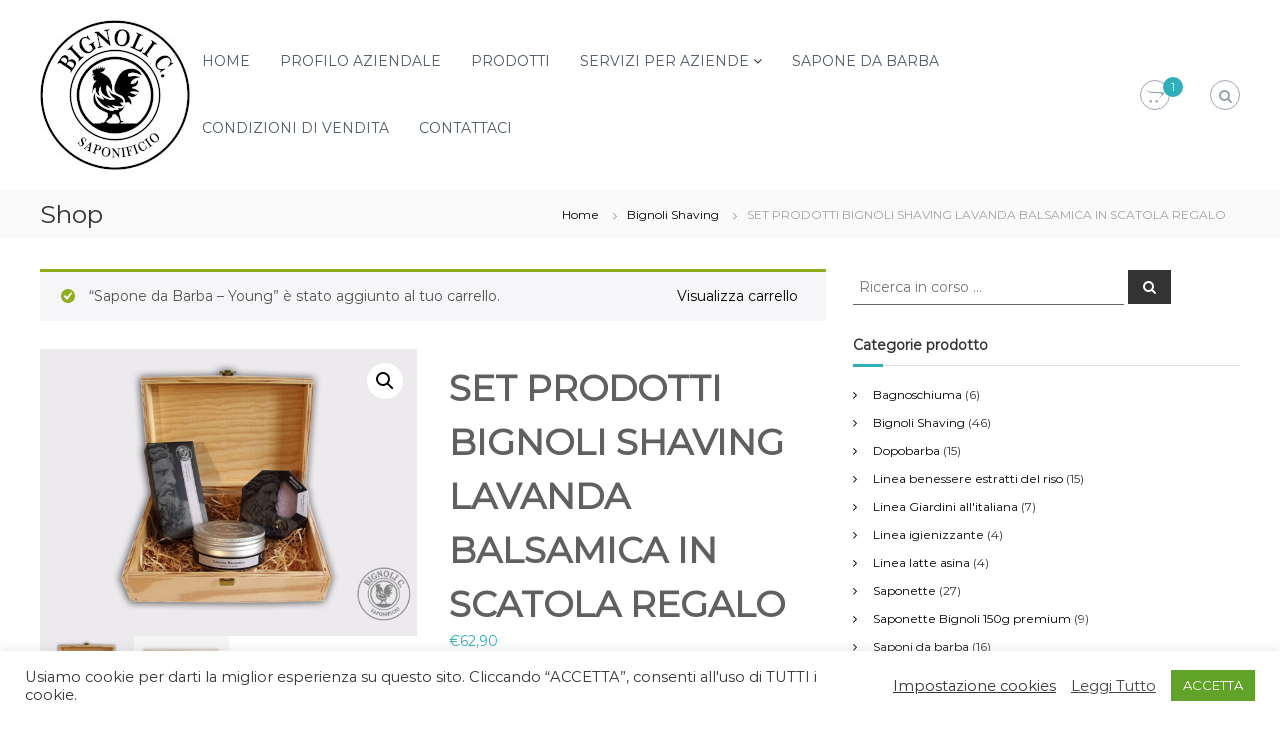

--- FILE ---
content_type: text/html; charset=UTF-8
request_url: https://shop.saponificiobignoli.it/prodotto/set-prodotti-bignoli-shaving-lavanda-balsamica-in-scatola-regalo/?add-to-cart=943
body_size: 79730
content:
<!DOCTYPE html>
<html lang="it-IT">
<head>
<meta charset="UTF-8">
<meta name="viewport" content="width=device-width, initial-scale=1">
<link rel="profile" href="https://gmpg.org/xfn/11">

<title>SET PRODOTTI BIGNOLI SHAVING LAVANDA BALSAMICA IN SCATOLA REGALO &#8211; Saponificio Bignoli Carlo</title>
<meta name='robots' content='max-image-preview:large' />
<link href='https://fonts.gstatic.com' crossorigin rel='preconnect' />
<link rel="alternate" type="application/rss+xml" title="Saponificio Bignoli Carlo &raquo; Feed" href="https://shop.saponificiobignoli.it/feed/" />
<link rel="alternate" type="application/rss+xml" title="Saponificio Bignoli Carlo &raquo; Feed dei commenti" href="https://shop.saponificiobignoli.it/comments/feed/" />
<link rel="alternate" title="oEmbed (JSON)" type="application/json+oembed" href="https://shop.saponificiobignoli.it/wp-json/oembed/1.0/embed?url=https%3A%2F%2Fshop.saponificiobignoli.it%2Fprodotto%2Fset-prodotti-bignoli-shaving-lavanda-balsamica-in-scatola-regalo%2F" />
<link rel="alternate" title="oEmbed (XML)" type="text/xml+oembed" href="https://shop.saponificiobignoli.it/wp-json/oembed/1.0/embed?url=https%3A%2F%2Fshop.saponificiobignoli.it%2Fprodotto%2Fset-prodotti-bignoli-shaving-lavanda-balsamica-in-scatola-regalo%2F&#038;format=xml" />
<style id='wp-img-auto-sizes-contain-inline-css' type='text/css'>
img:is([sizes=auto i],[sizes^="auto," i]){contain-intrinsic-size:3000px 1500px}
/*# sourceURL=wp-img-auto-sizes-contain-inline-css */
</style>
<link rel='stylesheet' id='acfwf-wc-cart-block-integration-css' href='https://shop.saponificiobignoli.it/wp-content/plugins/advanced-coupons-for-woocommerce-free/dist/assets/index-467dde24.css?ver=1731922572' type='text/css' media='all' />
<link rel='stylesheet' id='acfwf-wc-checkout-block-integration-css' href='https://shop.saponificiobignoli.it/wp-content/plugins/advanced-coupons-for-woocommerce-free/dist/assets/index-2a7d8588.css?ver=1731922572' type='text/css' media='all' />
<style id='wp-emoji-styles-inline-css' type='text/css'>

	img.wp-smiley, img.emoji {
		display: inline !important;
		border: none !important;
		box-shadow: none !important;
		height: 1em !important;
		width: 1em !important;
		margin: 0 0.07em !important;
		vertical-align: -0.1em !important;
		background: none !important;
		padding: 0 !important;
	}
/*# sourceURL=wp-emoji-styles-inline-css */
</style>
<style id='wp-block-library-inline-css' type='text/css'>
:root{--wp-block-synced-color:#7a00df;--wp-block-synced-color--rgb:122,0,223;--wp-bound-block-color:var(--wp-block-synced-color);--wp-editor-canvas-background:#ddd;--wp-admin-theme-color:#007cba;--wp-admin-theme-color--rgb:0,124,186;--wp-admin-theme-color-darker-10:#006ba1;--wp-admin-theme-color-darker-10--rgb:0,107,160.5;--wp-admin-theme-color-darker-20:#005a87;--wp-admin-theme-color-darker-20--rgb:0,90,135;--wp-admin-border-width-focus:2px}@media (min-resolution:192dpi){:root{--wp-admin-border-width-focus:1.5px}}.wp-element-button{cursor:pointer}:root .has-very-light-gray-background-color{background-color:#eee}:root .has-very-dark-gray-background-color{background-color:#313131}:root .has-very-light-gray-color{color:#eee}:root .has-very-dark-gray-color{color:#313131}:root .has-vivid-green-cyan-to-vivid-cyan-blue-gradient-background{background:linear-gradient(135deg,#00d084,#0693e3)}:root .has-purple-crush-gradient-background{background:linear-gradient(135deg,#34e2e4,#4721fb 50%,#ab1dfe)}:root .has-hazy-dawn-gradient-background{background:linear-gradient(135deg,#faaca8,#dad0ec)}:root .has-subdued-olive-gradient-background{background:linear-gradient(135deg,#fafae1,#67a671)}:root .has-atomic-cream-gradient-background{background:linear-gradient(135deg,#fdd79a,#004a59)}:root .has-nightshade-gradient-background{background:linear-gradient(135deg,#330968,#31cdcf)}:root .has-midnight-gradient-background{background:linear-gradient(135deg,#020381,#2874fc)}:root{--wp--preset--font-size--normal:16px;--wp--preset--font-size--huge:42px}.has-regular-font-size{font-size:1em}.has-larger-font-size{font-size:2.625em}.has-normal-font-size{font-size:var(--wp--preset--font-size--normal)}.has-huge-font-size{font-size:var(--wp--preset--font-size--huge)}.has-text-align-center{text-align:center}.has-text-align-left{text-align:left}.has-text-align-right{text-align:right}.has-fit-text{white-space:nowrap!important}#end-resizable-editor-section{display:none}.aligncenter{clear:both}.items-justified-left{justify-content:flex-start}.items-justified-center{justify-content:center}.items-justified-right{justify-content:flex-end}.items-justified-space-between{justify-content:space-between}.screen-reader-text{border:0;clip-path:inset(50%);height:1px;margin:-1px;overflow:hidden;padding:0;position:absolute;width:1px;word-wrap:normal!important}.screen-reader-text:focus{background-color:#ddd;clip-path:none;color:#444;display:block;font-size:1em;height:auto;left:5px;line-height:normal;padding:15px 23px 14px;text-decoration:none;top:5px;width:auto;z-index:100000}html :where(.has-border-color){border-style:solid}html :where([style*=border-top-color]){border-top-style:solid}html :where([style*=border-right-color]){border-right-style:solid}html :where([style*=border-bottom-color]){border-bottom-style:solid}html :where([style*=border-left-color]){border-left-style:solid}html :where([style*=border-width]){border-style:solid}html :where([style*=border-top-width]){border-top-style:solid}html :where([style*=border-right-width]){border-right-style:solid}html :where([style*=border-bottom-width]){border-bottom-style:solid}html :where([style*=border-left-width]){border-left-style:solid}html :where(img[class*=wp-image-]){height:auto;max-width:100%}:where(figure){margin:0 0 1em}html :where(.is-position-sticky){--wp-admin--admin-bar--position-offset:var(--wp-admin--admin-bar--height,0px)}@media screen and (max-width:600px){html :where(.is-position-sticky){--wp-admin--admin-bar--position-offset:0px}}

/*# sourceURL=wp-block-library-inline-css */
</style><link rel='stylesheet' id='wc-blocks-style-css' href='https://shop.saponificiobignoli.it/wp-content/plugins/woocommerce/assets/client/blocks/wc-blocks.css?ver=wc-9.4.4' type='text/css' media='all' />
<style id='global-styles-inline-css' type='text/css'>
:root{--wp--preset--aspect-ratio--square: 1;--wp--preset--aspect-ratio--4-3: 4/3;--wp--preset--aspect-ratio--3-4: 3/4;--wp--preset--aspect-ratio--3-2: 3/2;--wp--preset--aspect-ratio--2-3: 2/3;--wp--preset--aspect-ratio--16-9: 16/9;--wp--preset--aspect-ratio--9-16: 9/16;--wp--preset--color--black: #000000;--wp--preset--color--cyan-bluish-gray: #abb8c3;--wp--preset--color--white: #ffffff;--wp--preset--color--pale-pink: #f78da7;--wp--preset--color--vivid-red: #cf2e2e;--wp--preset--color--luminous-vivid-orange: #ff6900;--wp--preset--color--luminous-vivid-amber: #fcb900;--wp--preset--color--light-green-cyan: #7bdcb5;--wp--preset--color--vivid-green-cyan: #00d084;--wp--preset--color--pale-cyan-blue: #8ed1fc;--wp--preset--color--vivid-cyan-blue: #0693e3;--wp--preset--color--vivid-purple: #9b51e0;--wp--preset--gradient--vivid-cyan-blue-to-vivid-purple: linear-gradient(135deg,rgb(6,147,227) 0%,rgb(155,81,224) 100%);--wp--preset--gradient--light-green-cyan-to-vivid-green-cyan: linear-gradient(135deg,rgb(122,220,180) 0%,rgb(0,208,130) 100%);--wp--preset--gradient--luminous-vivid-amber-to-luminous-vivid-orange: linear-gradient(135deg,rgb(252,185,0) 0%,rgb(255,105,0) 100%);--wp--preset--gradient--luminous-vivid-orange-to-vivid-red: linear-gradient(135deg,rgb(255,105,0) 0%,rgb(207,46,46) 100%);--wp--preset--gradient--very-light-gray-to-cyan-bluish-gray: linear-gradient(135deg,rgb(238,238,238) 0%,rgb(169,184,195) 100%);--wp--preset--gradient--cool-to-warm-spectrum: linear-gradient(135deg,rgb(74,234,220) 0%,rgb(151,120,209) 20%,rgb(207,42,186) 40%,rgb(238,44,130) 60%,rgb(251,105,98) 80%,rgb(254,248,76) 100%);--wp--preset--gradient--blush-light-purple: linear-gradient(135deg,rgb(255,206,236) 0%,rgb(152,150,240) 100%);--wp--preset--gradient--blush-bordeaux: linear-gradient(135deg,rgb(254,205,165) 0%,rgb(254,45,45) 50%,rgb(107,0,62) 100%);--wp--preset--gradient--luminous-dusk: linear-gradient(135deg,rgb(255,203,112) 0%,rgb(199,81,192) 50%,rgb(65,88,208) 100%);--wp--preset--gradient--pale-ocean: linear-gradient(135deg,rgb(255,245,203) 0%,rgb(182,227,212) 50%,rgb(51,167,181) 100%);--wp--preset--gradient--electric-grass: linear-gradient(135deg,rgb(202,248,128) 0%,rgb(113,206,126) 100%);--wp--preset--gradient--midnight: linear-gradient(135deg,rgb(2,3,129) 0%,rgb(40,116,252) 100%);--wp--preset--font-size--small: 13px;--wp--preset--font-size--medium: 20px;--wp--preset--font-size--large: 36px;--wp--preset--font-size--x-large: 42px;--wp--preset--font-family--inter: "Inter", sans-serif;--wp--preset--font-family--cardo: Cardo;--wp--preset--spacing--20: 0.44rem;--wp--preset--spacing--30: 0.67rem;--wp--preset--spacing--40: 1rem;--wp--preset--spacing--50: 1.5rem;--wp--preset--spacing--60: 2.25rem;--wp--preset--spacing--70: 3.38rem;--wp--preset--spacing--80: 5.06rem;--wp--preset--shadow--natural: 6px 6px 9px rgba(0, 0, 0, 0.2);--wp--preset--shadow--deep: 12px 12px 50px rgba(0, 0, 0, 0.4);--wp--preset--shadow--sharp: 6px 6px 0px rgba(0, 0, 0, 0.2);--wp--preset--shadow--outlined: 6px 6px 0px -3px rgb(255, 255, 255), 6px 6px rgb(0, 0, 0);--wp--preset--shadow--crisp: 6px 6px 0px rgb(0, 0, 0);}:where(.is-layout-flex){gap: 0.5em;}:where(.is-layout-grid){gap: 0.5em;}body .is-layout-flex{display: flex;}.is-layout-flex{flex-wrap: wrap;align-items: center;}.is-layout-flex > :is(*, div){margin: 0;}body .is-layout-grid{display: grid;}.is-layout-grid > :is(*, div){margin: 0;}:where(.wp-block-columns.is-layout-flex){gap: 2em;}:where(.wp-block-columns.is-layout-grid){gap: 2em;}:where(.wp-block-post-template.is-layout-flex){gap: 1.25em;}:where(.wp-block-post-template.is-layout-grid){gap: 1.25em;}.has-black-color{color: var(--wp--preset--color--black) !important;}.has-cyan-bluish-gray-color{color: var(--wp--preset--color--cyan-bluish-gray) !important;}.has-white-color{color: var(--wp--preset--color--white) !important;}.has-pale-pink-color{color: var(--wp--preset--color--pale-pink) !important;}.has-vivid-red-color{color: var(--wp--preset--color--vivid-red) !important;}.has-luminous-vivid-orange-color{color: var(--wp--preset--color--luminous-vivid-orange) !important;}.has-luminous-vivid-amber-color{color: var(--wp--preset--color--luminous-vivid-amber) !important;}.has-light-green-cyan-color{color: var(--wp--preset--color--light-green-cyan) !important;}.has-vivid-green-cyan-color{color: var(--wp--preset--color--vivid-green-cyan) !important;}.has-pale-cyan-blue-color{color: var(--wp--preset--color--pale-cyan-blue) !important;}.has-vivid-cyan-blue-color{color: var(--wp--preset--color--vivid-cyan-blue) !important;}.has-vivid-purple-color{color: var(--wp--preset--color--vivid-purple) !important;}.has-black-background-color{background-color: var(--wp--preset--color--black) !important;}.has-cyan-bluish-gray-background-color{background-color: var(--wp--preset--color--cyan-bluish-gray) !important;}.has-white-background-color{background-color: var(--wp--preset--color--white) !important;}.has-pale-pink-background-color{background-color: var(--wp--preset--color--pale-pink) !important;}.has-vivid-red-background-color{background-color: var(--wp--preset--color--vivid-red) !important;}.has-luminous-vivid-orange-background-color{background-color: var(--wp--preset--color--luminous-vivid-orange) !important;}.has-luminous-vivid-amber-background-color{background-color: var(--wp--preset--color--luminous-vivid-amber) !important;}.has-light-green-cyan-background-color{background-color: var(--wp--preset--color--light-green-cyan) !important;}.has-vivid-green-cyan-background-color{background-color: var(--wp--preset--color--vivid-green-cyan) !important;}.has-pale-cyan-blue-background-color{background-color: var(--wp--preset--color--pale-cyan-blue) !important;}.has-vivid-cyan-blue-background-color{background-color: var(--wp--preset--color--vivid-cyan-blue) !important;}.has-vivid-purple-background-color{background-color: var(--wp--preset--color--vivid-purple) !important;}.has-black-border-color{border-color: var(--wp--preset--color--black) !important;}.has-cyan-bluish-gray-border-color{border-color: var(--wp--preset--color--cyan-bluish-gray) !important;}.has-white-border-color{border-color: var(--wp--preset--color--white) !important;}.has-pale-pink-border-color{border-color: var(--wp--preset--color--pale-pink) !important;}.has-vivid-red-border-color{border-color: var(--wp--preset--color--vivid-red) !important;}.has-luminous-vivid-orange-border-color{border-color: var(--wp--preset--color--luminous-vivid-orange) !important;}.has-luminous-vivid-amber-border-color{border-color: var(--wp--preset--color--luminous-vivid-amber) !important;}.has-light-green-cyan-border-color{border-color: var(--wp--preset--color--light-green-cyan) !important;}.has-vivid-green-cyan-border-color{border-color: var(--wp--preset--color--vivid-green-cyan) !important;}.has-pale-cyan-blue-border-color{border-color: var(--wp--preset--color--pale-cyan-blue) !important;}.has-vivid-cyan-blue-border-color{border-color: var(--wp--preset--color--vivid-cyan-blue) !important;}.has-vivid-purple-border-color{border-color: var(--wp--preset--color--vivid-purple) !important;}.has-vivid-cyan-blue-to-vivid-purple-gradient-background{background: var(--wp--preset--gradient--vivid-cyan-blue-to-vivid-purple) !important;}.has-light-green-cyan-to-vivid-green-cyan-gradient-background{background: var(--wp--preset--gradient--light-green-cyan-to-vivid-green-cyan) !important;}.has-luminous-vivid-amber-to-luminous-vivid-orange-gradient-background{background: var(--wp--preset--gradient--luminous-vivid-amber-to-luminous-vivid-orange) !important;}.has-luminous-vivid-orange-to-vivid-red-gradient-background{background: var(--wp--preset--gradient--luminous-vivid-orange-to-vivid-red) !important;}.has-very-light-gray-to-cyan-bluish-gray-gradient-background{background: var(--wp--preset--gradient--very-light-gray-to-cyan-bluish-gray) !important;}.has-cool-to-warm-spectrum-gradient-background{background: var(--wp--preset--gradient--cool-to-warm-spectrum) !important;}.has-blush-light-purple-gradient-background{background: var(--wp--preset--gradient--blush-light-purple) !important;}.has-blush-bordeaux-gradient-background{background: var(--wp--preset--gradient--blush-bordeaux) !important;}.has-luminous-dusk-gradient-background{background: var(--wp--preset--gradient--luminous-dusk) !important;}.has-pale-ocean-gradient-background{background: var(--wp--preset--gradient--pale-ocean) !important;}.has-electric-grass-gradient-background{background: var(--wp--preset--gradient--electric-grass) !important;}.has-midnight-gradient-background{background: var(--wp--preset--gradient--midnight) !important;}.has-small-font-size{font-size: var(--wp--preset--font-size--small) !important;}.has-medium-font-size{font-size: var(--wp--preset--font-size--medium) !important;}.has-large-font-size{font-size: var(--wp--preset--font-size--large) !important;}.has-x-large-font-size{font-size: var(--wp--preset--font-size--x-large) !important;}
/*# sourceURL=global-styles-inline-css */
</style>

<style id='classic-theme-styles-inline-css' type='text/css'>
/*! This file is auto-generated */
.wp-block-button__link{color:#fff;background-color:#32373c;border-radius:9999px;box-shadow:none;text-decoration:none;padding:calc(.667em + 2px) calc(1.333em + 2px);font-size:1.125em}.wp-block-file__button{background:#32373c;color:#fff;text-decoration:none}
/*# sourceURL=/wp-includes/css/classic-themes.min.css */
</style>
<link rel='stylesheet' id='cookie-law-info-css' href='https://shop.saponificiobignoli.it/wp-content/plugins/cookie-law-info/legacy/public/css/cookie-law-info-public.css?ver=3.2.7' type='text/css' media='all' />
<link rel='stylesheet' id='cookie-law-info-gdpr-css' href='https://shop.saponificiobignoli.it/wp-content/plugins/cookie-law-info/legacy/public/css/cookie-law-info-gdpr.css?ver=3.2.7' type='text/css' media='all' />
<link rel='stylesheet' id='dashicons-css' href='https://shop.saponificiobignoli.it/wp-includes/css/dashicons.min.css?ver=6.9' type='text/css' media='all' />
<link rel='stylesheet' id='everest-forms-general-css' href='https://shop.saponificiobignoli.it/wp-content/plugins/everest-forms/assets/css/everest-forms.css?ver=3.0.4.2' type='text/css' media='all' />
<link rel='stylesheet' id='jquery-intl-tel-input-css' href='https://shop.saponificiobignoli.it/wp-content/plugins/everest-forms/assets/css/intlTelInput.css?ver=3.0.4.2' type='text/css' media='all' />
<link rel='stylesheet' id='photoswipe-css' href='https://shop.saponificiobignoli.it/wp-content/plugins/woocommerce/assets/css/photoswipe/photoswipe.min.css?ver=9.4.4' type='text/css' media='all' />
<link rel='stylesheet' id='photoswipe-default-skin-css' href='https://shop.saponificiobignoli.it/wp-content/plugins/woocommerce/assets/css/photoswipe/default-skin/default-skin.min.css?ver=9.4.4' type='text/css' media='all' />
<link rel='stylesheet' id='woocommerce-layout-css' href='https://shop.saponificiobignoli.it/wp-content/plugins/woocommerce/assets/css/woocommerce-layout.css?ver=9.4.4' type='text/css' media='all' />
<link rel='stylesheet' id='woocommerce-smallscreen-css' href='https://shop.saponificiobignoli.it/wp-content/plugins/woocommerce/assets/css/woocommerce-smallscreen.css?ver=9.4.4' type='text/css' media='only screen and (max-width: 768px)' />
<link rel='stylesheet' id='woocommerce-general-css' href='https://shop.saponificiobignoli.it/wp-content/plugins/woocommerce/assets/css/woocommerce.css?ver=9.4.4' type='text/css' media='all' />
<style id='woocommerce-inline-inline-css' type='text/css'>
.woocommerce form .form-row .required { visibility: visible; }
/*# sourceURL=woocommerce-inline-inline-css */
</style>
<link rel='stylesheet' id='parent-css' href='https://shop.saponificiobignoli.it/wp-content/themes/flash/style.css?ver=6.9' type='text/css' media='all' />
<link rel='stylesheet' id='font-awesome-css' href='https://shop.saponificiobignoli.it/wp-content/themes/flash/css/font-awesome.min.css?ver=6.9' type='text/css' media='' />
<link rel='stylesheet' id='flash-style-css' href='https://shop.saponificiobignoli.it/wp-content/themes/saponificio-flash/style.css?ver=6.9' type='text/css' media='all' />
<style id='flash-style-inline-css' type='text/css'>

		/* Site Title */
		.site-branding {
			margin: 0 auto 0 0;
		}

		.site-branding .site-title,
		.site-description {
			clip: rect(1px, 1px, 1px, 1px);
			position: absolute !important;
			height: 1px;
			width: 1px;
			overflow: hidden;
		}
		.logo .logo-text{
			padding: 0;
		}
		
/*# sourceURL=flash-style-inline-css */
</style>
<link rel='stylesheet' id='responsive-css' href='https://shop.saponificiobignoli.it/wp-content/themes/flash/css/responsive.min.css?ver=6.9' type='text/css' media='' />
<script src="https://shop.saponificiobignoli.it/wp-includes/js/jquery/jquery.min.js?ver=3.7.1" id="jquery-core-js"></script>
<script src="https://shop.saponificiobignoli.it/wp-includes/js/jquery/jquery-migrate.min.js?ver=3.4.1" id="jquery-migrate-js"></script>
<script id="cookie-law-info-js-extra">
var Cli_Data = {"nn_cookie_ids":[],"cookielist":[],"non_necessary_cookies":[],"ccpaEnabled":"","ccpaRegionBased":"","ccpaBarEnabled":"","strictlyEnabled":["necessary","obligatoire"],"ccpaType":"gdpr","js_blocking":"1","custom_integration":"","triggerDomRefresh":"","secure_cookies":""};
var cli_cookiebar_settings = {"animate_speed_hide":"500","animate_speed_show":"500","background":"#FFF","border":"#b1a6a6c2","border_on":"","button_1_button_colour":"#61a229","button_1_button_hover":"#4e8221","button_1_link_colour":"#fff","button_1_as_button":"1","button_1_new_win":"","button_2_button_colour":"#333","button_2_button_hover":"#292929","button_2_link_colour":"#444","button_2_as_button":"","button_2_hidebar":"","button_3_button_colour":"#3566bb","button_3_button_hover":"#2a5296","button_3_link_colour":"#fff","button_3_as_button":"1","button_3_new_win":"","button_4_button_colour":"#000","button_4_button_hover":"#000000","button_4_link_colour":"#333333","button_4_as_button":"","button_7_button_colour":"#61a229","button_7_button_hover":"#4e8221","button_7_link_colour":"#fff","button_7_as_button":"1","button_7_new_win":"","font_family":"inherit","header_fix":"","notify_animate_hide":"1","notify_animate_show":"","notify_div_id":"#cookie-law-info-bar","notify_position_horizontal":"right","notify_position_vertical":"bottom","scroll_close":"","scroll_close_reload":"","accept_close_reload":"","reject_close_reload":"","showagain_tab":"1","showagain_background":"#fff","showagain_border":"#000","showagain_div_id":"#cookie-law-info-again","showagain_x_position":"100px","text":"#333333","show_once_yn":"","show_once":"10000","logging_on":"","as_popup":"","popup_overlay":"1","bar_heading_text":"","cookie_bar_as":"banner","popup_showagain_position":"bottom-right","widget_position":"left"};
var log_object = {"ajax_url":"https://shop.saponificiobignoli.it/wp-admin/admin-ajax.php"};
//# sourceURL=cookie-law-info-js-extra
</script>
<script src="https://shop.saponificiobignoli.it/wp-content/plugins/cookie-law-info/legacy/public/js/cookie-law-info-public.js?ver=3.2.7" id="cookie-law-info-js"></script>
<script src="https://shop.saponificiobignoli.it/wp-content/plugins/woocommerce/assets/js/jquery-blockui/jquery.blockUI.min.js?ver=2.7.0-wc.9.4.4" id="jquery-blockui-js" defer data-wp-strategy="defer"></script>
<script id="wc-add-to-cart-js-extra">
var wc_add_to_cart_params = {"ajax_url":"/wp-admin/admin-ajax.php","wc_ajax_url":"/?wc-ajax=%%endpoint%%","i18n_view_cart":"Visualizza carrello","cart_url":"https://shop.saponificiobignoli.it/cart/","is_cart":"","cart_redirect_after_add":"no"};
//# sourceURL=wc-add-to-cart-js-extra
</script>
<script src="https://shop.saponificiobignoli.it/wp-content/plugins/woocommerce/assets/js/frontend/add-to-cart.min.js?ver=9.4.4" id="wc-add-to-cart-js" defer data-wp-strategy="defer"></script>
<script src="https://shop.saponificiobignoli.it/wp-content/plugins/woocommerce/assets/js/zoom/jquery.zoom.min.js?ver=1.7.21-wc.9.4.4" id="zoom-js" defer data-wp-strategy="defer"></script>
<script src="https://shop.saponificiobignoli.it/wp-content/plugins/woocommerce/assets/js/flexslider/jquery.flexslider.min.js?ver=2.7.2-wc.9.4.4" id="flexslider-js" defer data-wp-strategy="defer"></script>
<script src="https://shop.saponificiobignoli.it/wp-content/plugins/woocommerce/assets/js/photoswipe/photoswipe.min.js?ver=4.1.1-wc.9.4.4" id="photoswipe-js" defer data-wp-strategy="defer"></script>
<script src="https://shop.saponificiobignoli.it/wp-content/plugins/woocommerce/assets/js/photoswipe/photoswipe-ui-default.min.js?ver=4.1.1-wc.9.4.4" id="photoswipe-ui-default-js" defer data-wp-strategy="defer"></script>
<script id="wc-single-product-js-extra">
var wc_single_product_params = {"i18n_required_rating_text":"Seleziona una valutazione","review_rating_required":"yes","flexslider":{"rtl":false,"animation":"slide","smoothHeight":true,"directionNav":false,"controlNav":"thumbnails","slideshow":false,"animationSpeed":500,"animationLoop":false,"allowOneSlide":false},"zoom_enabled":"1","zoom_options":[],"photoswipe_enabled":"1","photoswipe_options":{"shareEl":false,"closeOnScroll":false,"history":false,"hideAnimationDuration":0,"showAnimationDuration":0},"flexslider_enabled":"1"};
//# sourceURL=wc-single-product-js-extra
</script>
<script src="https://shop.saponificiobignoli.it/wp-content/plugins/woocommerce/assets/js/frontend/single-product.min.js?ver=9.4.4" id="wc-single-product-js" defer data-wp-strategy="defer"></script>
<script src="https://shop.saponificiobignoli.it/wp-content/plugins/woocommerce/assets/js/js-cookie/js.cookie.min.js?ver=2.1.4-wc.9.4.4" id="js-cookie-js" defer data-wp-strategy="defer"></script>
<script id="woocommerce-js-extra">
var woocommerce_params = {"ajax_url":"/wp-admin/admin-ajax.php","wc_ajax_url":"/?wc-ajax=%%endpoint%%"};
//# sourceURL=woocommerce-js-extra
</script>
<script src="https://shop.saponificiobignoli.it/wp-content/plugins/woocommerce/assets/js/frontend/woocommerce.min.js?ver=9.4.4" id="woocommerce-js" defer data-wp-strategy="defer"></script>
<link rel="https://api.w.org/" href="https://shop.saponificiobignoli.it/wp-json/" /><link rel="alternate" title="JSON" type="application/json" href="https://shop.saponificiobignoli.it/wp-json/wp/v2/product/1175" /><link rel="EditURI" type="application/rsd+xml" title="RSD" href="https://shop.saponificiobignoli.it/xmlrpc.php?rsd" />
<meta name="generator" content="WordPress 6.9" />
<meta name="generator" content="Everest Forms 3.0.4.2" />
<meta name="generator" content="WooCommerce 9.4.4" />
<link rel="canonical" href="https://shop.saponificiobignoli.it/prodotto/set-prodotti-bignoli-shaving-lavanda-balsamica-in-scatola-regalo/" />
<link rel='shortlink' href='https://shop.saponificiobignoli.it/?p=1175' />
<!-- Global site tag (gtag.js) - Google Analytics -->
<script type="text/plain" data-cli-class="cli-blocker-script"  data-cli-script-type="analytics" data-cli-block="true"  data-cli-element-position="head" async src="https://www.googletagmanager.com/gtag/js?id=G-YL4R9GBVVT"></script>
<script type="text/plain" data-cli-class="cli-blocker-script"  data-cli-script-type="analytics" data-cli-block="true"  data-cli-element-position="head">
  window.dataLayer = window.dataLayer || [];
  function gtag(){dataLayer.push(arguments);}
  gtag('js', new Date());

  gtag('config', 'G-YL4R9GBVVT');
</script>
		<!-- GA Google Analytics @ https://m0n.co/ga -->
		<script async src="https://www.googletagmanager.com/gtag/js?id=G-W8H6Y4RSYY"></script>
		<script>
			window.dataLayer = window.dataLayer || [];
			function gtag(){dataLayer.push(arguments);}
			gtag('js', new Date());
			gtag('config', 'G-W8H6Y4RSYY');
		</script>

		<noscript><style>.woocommerce-product-gallery{ opacity: 1 !important; }</style></noscript>
	<link rel="modulepreload" href="https://shop.saponificiobignoli.it/wp-content/plugins/advanced-coupons-for-woocommerce-free/dist/common/NoticesPlugin.4b31c3cc.js"  /><link rel="modulepreload" href="https://shop.saponificiobignoli.it/wp-content/plugins/advanced-coupons-for-woocommerce-free/dist/common/NoticesPlugin.4b31c3cc.js"  /><style class='wp-fonts-local' type='text/css'>
@font-face{font-family:Inter;font-style:normal;font-weight:300 900;font-display:fallback;src:url('https://shop.saponificiobignoli.it/wp-content/plugins/woocommerce/assets/fonts/Inter-VariableFont_slnt,wght.woff2') format('woff2');font-stretch:normal;}
@font-face{font-family:Cardo;font-style:normal;font-weight:400;font-display:fallback;src:url('https://shop.saponificiobignoli.it/wp-content/plugins/woocommerce/assets/fonts/cardo_normal_400.woff2') format('woff2');}
</style>
<link rel="icon" href="https://shop.saponificiobignoli.it/wp-content/uploads/2021/04/Bignoli_web-100x100.jpg" sizes="32x32" />
<link rel="icon" href="https://shop.saponificiobignoli.it/wp-content/uploads/2021/04/Bignoli_web.jpg" sizes="192x192" />
<link rel="apple-touch-icon" href="https://shop.saponificiobignoli.it/wp-content/uploads/2021/04/Bignoli_web.jpg" />
<meta name="msapplication-TileImage" content="https://shop.saponificiobignoli.it/wp-content/uploads/2021/04/Bignoli_web.jpg" />
<style id="kirki-inline-styles">body{font-family:Montserrat;font-weight:400;}/* cyrillic-ext */
@font-face {
  font-family: 'Montserrat';
  font-style: normal;
  font-weight: 400;
  font-display: swap;
  src: url(https://shop.saponificiobignoli.it/wp-content/fonts/montserrat/font) format('woff');
  unicode-range: U+0460-052F, U+1C80-1C8A, U+20B4, U+2DE0-2DFF, U+A640-A69F, U+FE2E-FE2F;
}
/* cyrillic */
@font-face {
  font-family: 'Montserrat';
  font-style: normal;
  font-weight: 400;
  font-display: swap;
  src: url(https://shop.saponificiobignoli.it/wp-content/fonts/montserrat/font) format('woff');
  unicode-range: U+0301, U+0400-045F, U+0490-0491, U+04B0-04B1, U+2116;
}
/* vietnamese */
@font-face {
  font-family: 'Montserrat';
  font-style: normal;
  font-weight: 400;
  font-display: swap;
  src: url(https://shop.saponificiobignoli.it/wp-content/fonts/montserrat/font) format('woff');
  unicode-range: U+0102-0103, U+0110-0111, U+0128-0129, U+0168-0169, U+01A0-01A1, U+01AF-01B0, U+0300-0301, U+0303-0304, U+0308-0309, U+0323, U+0329, U+1EA0-1EF9, U+20AB;
}
/* latin-ext */
@font-face {
  font-family: 'Montserrat';
  font-style: normal;
  font-weight: 400;
  font-display: swap;
  src: url(https://shop.saponificiobignoli.it/wp-content/fonts/montserrat/font) format('woff');
  unicode-range: U+0100-02BA, U+02BD-02C5, U+02C7-02CC, U+02CE-02D7, U+02DD-02FF, U+0304, U+0308, U+0329, U+1D00-1DBF, U+1E00-1E9F, U+1EF2-1EFF, U+2020, U+20A0-20AB, U+20AD-20C0, U+2113, U+2C60-2C7F, U+A720-A7FF;
}
/* latin */
@font-face {
  font-family: 'Montserrat';
  font-style: normal;
  font-weight: 400;
  font-display: swap;
  src: url(https://shop.saponificiobignoli.it/wp-content/fonts/montserrat/font) format('woff');
  unicode-range: U+0000-00FF, U+0131, U+0152-0153, U+02BB-02BC, U+02C6, U+02DA, U+02DC, U+0304, U+0308, U+0329, U+2000-206F, U+20AC, U+2122, U+2191, U+2193, U+2212, U+2215, U+FEFF, U+FFFD;
}</style><link rel='stylesheet' id='cookie-law-info-table-css' href='https://shop.saponificiobignoli.it/wp-content/plugins/cookie-law-info/legacy/public/css/cookie-law-info-table.css?ver=3.2.7' type='text/css' media='all' />
</head>

<body class="wp-singular product-template-default single single-product postid-1175 wp-custom-logo wp-embed-responsive wp-theme-flash wp-child-theme-saponificio-flash theme-flash everest-forms-no-js woocommerce woocommerce-page woocommerce-no-js  left-logo-right-menu right-sidebar">


<div id="preloader-background">
	<div id="spinners">
		<div id="preloader">
			<span></span>
			<span></span>
			<span></span>
			<span></span>
			<span></span>
		</div>
	</div>
</div>


<div id="page" class="site">
	<a class="skip-link screen-reader-text" href="#content">Salta al contenuto</a>

	
	<header id="masthead" class="site-header" role="banner">
				<div class="header-top">
			<div class="tg-container">
				<div class="tg-column-wrapper clearfix">
					<div class="left-content">
											</div>
					<div class="right-content">
											</div>
				</div>
			</div>
		</div>
		
		<div class="header-bottom">
			<div class="tg-container">

				<div class="logo">
										<figure class="logo-image">
						<a href="https://shop.saponificiobignoli.it/" class="custom-logo-link" rel="home"><img width="150" height="150" src="https://shop.saponificiobignoli.it/wp-content/uploads/2021/04/Bignoli_web.jpg" class="custom-logo" alt="Saponificio Bignoli Carlo" decoding="async" srcset="https://shop.saponificiobignoli.it/wp-content/uploads/2021/04/Bignoli_web.jpg 150w, https://shop.saponificiobignoli.it/wp-content/uploads/2021/04/Bignoli_web-100x100.jpg 100w" sizes="(max-width: 150px) 100vw, 150px" /></a>											</figure>
					
					<div class="logo-text site-branding">
													<p class="site-title"><a href="https://shop.saponificiobignoli.it/" rel="home">Saponificio Bignoli Carlo</a></p>
													<p class="site-description">Shop on line</p>
											</div>
				</div>
				<div class="site-navigation-wrapper">
					<nav id="site-navigation" class="main-navigation" role="navigation">
						<div class="menu-toggle">
							<i class="fa fa-bars"></i>
						</div>
						<div class="menu-menu-container"><ul id="primary-menu" class="menu"><li id="menu-item-725" class="menu-item menu-item-type-custom menu-item-object-custom menu-item-725"><a href="https://www.saponificiobignoli.it/">HOME</a></li>
<li id="menu-item-735" class="menu-item menu-item-type-custom menu-item-object-custom menu-item-735"><a href="https://www.saponificiobignoli.it/profilo-aziendale/">PROFILO AZIENDALE</a></li>
<li id="menu-item-837" class="menu-item menu-item-type-post_type menu-item-object-page current_page_parent menu-item-837"><a href="https://shop.saponificiobignoli.it/shop/">PRODOTTI</a></li>
<li id="menu-item-783" class="menu-item menu-item-type-custom menu-item-object-custom menu-item-has-children menu-item-783"><a href="#">SERVIZI PER AZIENDE</a>
<ul class="sub-menu">
	<li id="menu-item-784" class="menu-item menu-item-type-custom menu-item-object-custom menu-item-784"><a href="https://www.saponificiobignoli.it/private-label/">PRODOTTI PERSONALIZZATI</a></li>
</ul>
</li>
<li id="menu-item-785" class="menu-item menu-item-type-custom menu-item-object-custom menu-item-785"><a href="https://www.saponificiobignoli.it/sapone-da-barba/">SAPONE DA BARBA</a></li>
<li id="menu-item-1266" class="menu-item menu-item-type-post_type menu-item-object-page menu-item-1266"><a href="https://shop.saponificiobignoli.it/condizioni-di-vendita/">CONDIZIONI DI VENDITA</a></li>
<li id="menu-item-786" class="menu-item menu-item-type-custom menu-item-object-custom menu-item-786"><a href="https://www.saponificiobignoli.it/contact-us/">CONTATTACI</a></li>
</ul></div>					</nav><!-- #site-navigation -->

					
									</div>

				<div class="header-action-container">
										<div class="cart-wrap">
						<div class="flash-cart-views">

							
							<a href="https://shop.saponificiobignoli.it/cart/" class="wcmenucart-contents">
								<i class="fa fa-opencart"></i>
								<span class="cart-value">1</span>
							</a>
						</div>
						<div class="widget woocommerce widget_shopping_cart"><h2 class="widgettitle">Carrello</h2><div class="widget_shopping_cart_content"></div></div>					</div>
					
										<div class="search-wrap">
						<div class="search-icon">
							<i class="fa fa-search"></i>
						</div>
						<div class="search-box">
							
<form role="search" method="get" class="searchform" action="https://shop.saponificiobignoli.it/">
	<label>
		<span class="screen-reader-text">Cerca:</span>
		<input type="search" class="search-field" placeholder="Ricerca in corso ..." value="" name="s" />
	</label>
	<button type="submit" class="search-submit btn search-btn"><span class="screen-reader-text">Cerca</span><i class="fa fa-search"></i></button>
</form>
						</div>
					</div>
									</div>
			</div>
		</div>
	</header><!-- #masthead -->

	
	
		<nav id="flash-breadcrumbs" class="breadcrumb-trail breadcrumbs">
		<div class="tg-container">
			<h1 class="trail-title">Shop</h1>			<nav class="woocommerce-breadcrumb" aria-label="Breadcrumb"><span><a href="https://shop.saponificiobignoli.it">Home</a></span><span><a href="https://shop.saponificiobignoli.it/categoria-prodotto/bignoli-shaving/">Bignoli Shaving</a></span><span>SET PRODOTTI BIGNOLI SHAVING LAVANDA BALSAMICA IN SCATOLA REGALO</span></nav>		</div>
	</nav>
	
	
	<div id="content" class="site-content">
		<div class="tg-container">

	<div id="primary" class="content-area"><main id="main" class="site-main" role="main">
					
			<div class="woocommerce-notices-wrapper">
	<div class="woocommerce-message" role="alert">
		&ldquo;Sapone da Barba – Young&rdquo; è stato aggiunto al tuo carrello. <a href="https://shop.saponificiobignoli.it/cart/" class="button wc-forward">Visualizza carrello</a>	</div>
</div><div id="product-1175" class="product type-product post-1175 status-publish first instock product_cat-bignoli-shaving product_cat-scatole-regalo has-post-thumbnail shipping-taxable purchasable product-type-simple">

	<div class="woocommerce-product-gallery woocommerce-product-gallery--with-images woocommerce-product-gallery--columns-4 images" data-columns="4" style="opacity: 0; transition: opacity .25s ease-in-out;">
	<div class="woocommerce-product-gallery__wrapper">
		<div data-thumb="https://shop.saponificiobignoli.it/wp-content/uploads/2021/11/LAVANDA-SCATOLA-100x100.jpg" data-thumb-alt="" data-thumb-srcset="https://shop.saponificiobignoli.it/wp-content/uploads/2021/11/LAVANDA-SCATOLA-100x100.jpg 100w, https://shop.saponificiobignoli.it/wp-content/uploads/2021/11/LAVANDA-SCATOLA-150x150.jpg 150w, https://shop.saponificiobignoli.it/wp-content/uploads/2021/11/LAVANDA-SCATOLA-300x300.jpg 300w" class="woocommerce-product-gallery__image"><a href="https://shop.saponificiobignoli.it/wp-content/uploads/2021/11/LAVANDA-SCATOLA.jpg"><img width="600" height="456" src="https://shop.saponificiobignoli.it/wp-content/uploads/2021/11/LAVANDA-SCATOLA-600x456.jpg" class="wp-post-image" alt="" data-caption="KODAK Digital Still Camera" data-src="https://shop.saponificiobignoli.it/wp-content/uploads/2021/11/LAVANDA-SCATOLA.jpg" data-large_image="https://shop.saponificiobignoli.it/wp-content/uploads/2021/11/LAVANDA-SCATOLA.jpg" data-large_image_width="984" data-large_image_height="748" decoding="async" fetchpriority="high" srcset="https://shop.saponificiobignoli.it/wp-content/uploads/2021/11/LAVANDA-SCATOLA-600x456.jpg 600w, https://shop.saponificiobignoli.it/wp-content/uploads/2021/11/LAVANDA-SCATOLA-300x228.jpg 300w, https://shop.saponificiobignoli.it/wp-content/uploads/2021/11/LAVANDA-SCATOLA-768x584.jpg 768w, https://shop.saponificiobignoli.it/wp-content/uploads/2021/11/LAVANDA-SCATOLA.jpg 984w" sizes="(max-width: 600px) 100vw, 600px" /></a></div><div data-thumb="https://shop.saponificiobignoli.it/wp-content/uploads/2021/11/01SCATOLA-CHIUSA-100x100.jpg" data-thumb-alt="" data-thumb-srcset="https://shop.saponificiobignoli.it/wp-content/uploads/2021/11/01SCATOLA-CHIUSA-100x100.jpg 100w, https://shop.saponificiobignoli.it/wp-content/uploads/2021/11/01SCATOLA-CHIUSA-150x150.jpg 150w, https://shop.saponificiobignoli.it/wp-content/uploads/2021/11/01SCATOLA-CHIUSA-300x300.jpg 300w" class="woocommerce-product-gallery__image"><a href="https://shop.saponificiobignoli.it/wp-content/uploads/2021/11/01SCATOLA-CHIUSA.jpg"><img width="600" height="456" src="https://shop.saponificiobignoli.it/wp-content/uploads/2021/11/01SCATOLA-CHIUSA-600x456.jpg" class="" alt="" data-caption="KODAK Digital Still Camera" data-src="https://shop.saponificiobignoli.it/wp-content/uploads/2021/11/01SCATOLA-CHIUSA.jpg" data-large_image="https://shop.saponificiobignoli.it/wp-content/uploads/2021/11/01SCATOLA-CHIUSA.jpg" data-large_image_width="984" data-large_image_height="748" decoding="async" srcset="https://shop.saponificiobignoli.it/wp-content/uploads/2021/11/01SCATOLA-CHIUSA-600x456.jpg 600w, https://shop.saponificiobignoli.it/wp-content/uploads/2021/11/01SCATOLA-CHIUSA-300x228.jpg 300w, https://shop.saponificiobignoli.it/wp-content/uploads/2021/11/01SCATOLA-CHIUSA-768x584.jpg 768w, https://shop.saponificiobignoli.it/wp-content/uploads/2021/11/01SCATOLA-CHIUSA.jpg 984w" sizes="(max-width: 600px) 100vw, 600px" /></a></div>	</div>
</div>

	<div class="summary entry-summary">
		<h1 class="product_title entry-title">SET PRODOTTI BIGNOLI SHAVING LAVANDA BALSAMICA IN SCATOLA REGALO</h1><p class="price"><span class="woocommerce-Price-amount amount"><bdi><span class="woocommerce-Price-currencySymbol">&euro;</span>62,90</bdi></span></p>
<div class="woocommerce-product-details__short-description">
	<p><span style="color: #000000;"><span style="font-family: Helvetica Neue, sans-serif;"><span style="color: #515151;"><span style="font-family: Cochin, serif;"><span style="font-size: medium;"><span lang="it-IT"><b>Il classico profumo di lavanda della costa Ligure si combina con la freschezza balsamica dell’olio essenziale di eucalipto per una piacevole sensazione di </b></span></span></span></span><span style="color: #515151;"><span style="font-family: CHOCHIN;"><span style="font-size: medium;"><span lang="it-IT"><b>“</b></span></span></span></span><span style="color: #515151;"><span style="font-family: Cochin, serif;"><span style="font-size: medium;"><span lang="it-IT"><b>fresco pulito” sulla pelle.</b></span></span></span></span></span></span></p>
</div>

	
	<form class="cart" action="https://shop.saponificiobignoli.it/prodotto/set-prodotti-bignoli-shaving-lavanda-balsamica-in-scatola-regalo/" method="post" enctype='multipart/form-data'>
		
		<div class="quantity">
		<label class="screen-reader-text" for="quantity_6970be8eaccb0">SET PRODOTTI BIGNOLI SHAVING LAVANDA BALSAMICA IN SCATOLA REGALO quantità</label>
	<input
		type="number"
				id="quantity_6970be8eaccb0"
		class="input-text qty text"
		name="quantity"
		value="1"
		aria-label="Quantità prodotto"
				min="1"
		max=""
					step="1"
			placeholder=""
			inputmode="numeric"
			autocomplete="off"
			/>
	</div>

		<button type="submit" name="add-to-cart" value="1175" class="single_add_to_cart_button button alt">Aggiungi al carrello</button>

			</form>

	
<div class="product_meta">

	
	
	<span class="posted_in">Categorie: <a href="https://shop.saponificiobignoli.it/categoria-prodotto/bignoli-shaving/" rel="tag">Bignoli Shaving</a>, <a href="https://shop.saponificiobignoli.it/categoria-prodotto/scatole-regalo/" rel="tag">Scatole regalo</a></span>
	
	
</div>
	</div>

	
	<div class="woocommerce-tabs wc-tabs-wrapper">
		<ul class="tabs wc-tabs" role="tablist">
							<li class="description_tab" id="tab-title-description" role="tab" aria-controls="tab-description">
					<a href="#tab-description">
						Descrizione					</a>
				</li>
					</ul>
					<div class="woocommerce-Tabs-panel woocommerce-Tabs-panel--description panel entry-content wc-tab" id="tab-description" role="tabpanel" aria-labelledby="tab-title-description">
				
	<h2>Descrizione</h2>

<p><span style="color: #000000;"><span style="font-family: CHOCHIN;"><span style="font-size: medium;"><span lang="it-IT">Scatola regalo in legno c</span></span></span><span style="font-family: CHOCHIN;"><span style="font-size: medium;"><span lang="it-IT">ontenente un set di prodotti BIGNOLI SHAVING</span></span></span><span style="font-family: CHOCHIN;"><span style="font-size: medium;"><span lang="it-IT"> dalla profumazione </span></span></span><span style="font-family: CHOCHIN;"><span style="font-size: medium;"><span lang="it-IT">delicata e balsamica.</span></span></span></span></p>
<p><span style="color: #000000;"><span style="font-family: CHOCHIN;"><span style="font-size: medium;"><span lang="it-IT">Troverai: 1 DOPOBARBA (100ml), </span></span></span><span style="font-family: CHOCHIN;"><span style="font-size: medium;"><span lang="it-IT">1 </span></span></span><span style="font-family: CHOCHIN;"><span style="font-size: medium;"><span lang="it-IT">SAPONE BARBA (</span></span></span><span style="font-family: CoCHIN;">175g</span><span style="font-family: CoCHIN;">)</span> <span style="font-family: CHOCHIN;"><span style="font-size: medium;"><span lang="it-IT">E </span></span></span><span style="font-family: CHOCHIN;"><span style="font-size: medium;"><span lang="it-IT">1</span></span></span><span style="font-family: CHOCHIN;"><span style="font-size: medium;"><span lang="it-IT"> SAPONETTA CORPO (170g).</span></span></span></span></p>
<p><span style="color: #000000;"><span style="font-family: Cochin, serif;"><span style="font-size: medium;"><span style="font-family: CHOCHIN;"><span lang="it-IT">Un regalo </span></span><span style="font-family: CHOCHIN;"><span lang="it-IT">per tutte le occasioni speciali!</span></span></span></span></span></p>
<p><span style="color: #000000;"><span style="font-family: Cochin, serif;"><span style="font-size: medium;"><i><span style="font-family: CHOCHIN;"><span style="font-size: small;"><span lang="it-IT">n.</span></span></span><span style="font-family: CHOCHIN;"><span style="font-size: small;"><span lang="it-IT">b. le composizioni non possono essere modificate. </span></span></span><span style="font-family: CHOCHIN;"><span style="font-size: small;"><span lang="it-IT">Fino a esaurimento scorte</span></span></span><span style="font-family: CHOCHIN;"><span lang="it-IT">.</span></span></i></span></span></span></p>
			</div>
		
			</div>


	<section class="up-sells upsells products">
					<h2>Ti potrebbe interessare&hellip;</h2>
		
		<ul class="products columns-4">

			
				<li class="product type-product post-937 status-publish first instock product_cat-bignoli-shaving product_cat-saponi-da-barba has-post-thumbnail shipping-taxable purchasable product-type-simple">
	<a href="https://shop.saponificiobignoli.it/prodotto/sapone-da-barba-lavanda-balsamica/" class="woocommerce-LoopProduct-link woocommerce-loop-product__link"><img width="300" height="300" src="https://shop.saponificiobignoli.it/wp-content/uploads/2021/10/SHAVING-CREAM-lavanda-300x300.jpg" class="attachment-woocommerce_thumbnail size-woocommerce_thumbnail" alt="" decoding="async" srcset="https://shop.saponificiobignoli.it/wp-content/uploads/2021/10/SHAVING-CREAM-lavanda-300x300.jpg 300w, https://shop.saponificiobignoli.it/wp-content/uploads/2021/10/SHAVING-CREAM-lavanda-150x150.jpg 150w, https://shop.saponificiobignoli.it/wp-content/uploads/2021/10/SHAVING-CREAM-lavanda-100x100.jpg 100w" sizes="(max-width: 300px) 100vw, 300px" /><h2 class="woocommerce-loop-product__title">Sapone da Barba – Lavanda Balsamica</h2>
	<span class="price"><span class="woocommerce-Price-amount amount"><bdi><span class="woocommerce-Price-currencySymbol">&euro;</span>22,90</bdi></span></span>
</a><a href="?add-to-cart=937" aria-describedby="woocommerce_loop_add_to_cart_link_describedby_937" data-quantity="1" class="button product_type_simple add_to_cart_button ajax_add_to_cart" data-product_id="937" data-product_sku="" aria-label="Aggiungi al carrello: &quot;Sapone da Barba – Lavanda Balsamica&quot;" rel="nofollow" data-success_message="&quot;Sapone da Barba – Lavanda Balsamica&quot; è stato aggiunto al tuo carrello.">Aggiungi al carrello</a>	<span id="woocommerce_loop_add_to_cart_link_describedby_937" class="screen-reader-text">
			</span>
</li>

			
				<li class="product type-product post-1045 status-publish instock product_cat-bignoli-shaving product_cat-saponette has-post-thumbnail featured shipping-taxable purchasable product-type-simple">
	<a href="https://shop.saponificiobignoli.it/prodotto/saponetta-lavanda-balsamica-170g-all-over-body/" class="woocommerce-LoopProduct-link woocommerce-loop-product__link"><img width="300" height="300" src="https://shop.saponificiobignoli.it/wp-content/uploads/2021/10/Lavanda-Balsamica-Soap-Bar-1-300x300.jpg" class="attachment-woocommerce_thumbnail size-woocommerce_thumbnail" alt="" decoding="async" loading="lazy" srcset="https://shop.saponificiobignoli.it/wp-content/uploads/2021/10/Lavanda-Balsamica-Soap-Bar-1-300x300.jpg 300w, https://shop.saponificiobignoli.it/wp-content/uploads/2021/10/Lavanda-Balsamica-Soap-Bar-1-1024x1024.jpg 1024w, https://shop.saponificiobignoli.it/wp-content/uploads/2021/10/Lavanda-Balsamica-Soap-Bar-1-150x150.jpg 150w, https://shop.saponificiobignoli.it/wp-content/uploads/2021/10/Lavanda-Balsamica-Soap-Bar-1-768x768.jpg 768w, https://shop.saponificiobignoli.it/wp-content/uploads/2021/10/Lavanda-Balsamica-Soap-Bar-1-1536x1536.jpg 1536w, https://shop.saponificiobignoli.it/wp-content/uploads/2021/10/Lavanda-Balsamica-Soap-Bar-1-2048x2048.jpg 2048w, https://shop.saponificiobignoli.it/wp-content/uploads/2021/10/Lavanda-Balsamica-Soap-Bar-1-600x600.jpg 600w, https://shop.saponificiobignoli.it/wp-content/uploads/2021/10/Lavanda-Balsamica-Soap-Bar-1-100x100.jpg 100w" sizes="auto, (max-width: 300px) 100vw, 300px" /><h2 class="woocommerce-loop-product__title">Saponetta LAVANDA BALSAMICA 170g &#8211; all over body</h2>
	<span class="price"><span class="woocommerce-Price-amount amount"><bdi><span class="woocommerce-Price-currencySymbol">&euro;</span>11,90</bdi></span></span>
</a><a href="?add-to-cart=1045" aria-describedby="woocommerce_loop_add_to_cart_link_describedby_1045" data-quantity="1" class="button product_type_simple add_to_cart_button ajax_add_to_cart" data-product_id="1045" data-product_sku="" aria-label="Aggiungi al carrello: &quot;Saponetta LAVANDA BALSAMICA 170g - all over body&quot;" rel="nofollow" data-success_message="&quot;Saponetta LAVANDA BALSAMICA 170g - all over body&quot; è stato aggiunto al tuo carrello.">Aggiungi al carrello</a>	<span id="woocommerce_loop_add_to_cart_link_describedby_1045" class="screen-reader-text">
			</span>
</li>

			
				<li class="product type-product post-931 status-publish instock product_cat-bignoli-shaving product_cat-dopobarba has-post-thumbnail shipping-taxable purchasable product-type-simple">
	<a href="https://shop.saponificiobignoli.it/prodotto/lozione-dopobarba-lavanda-balsamica/" class="woocommerce-LoopProduct-link woocommerce-loop-product__link"><img width="300" height="300" src="https://shop.saponificiobignoli.it/wp-content/uploads/2021/10/Lavanda-Balsamica-Afterbox-300x300.jpg" class="attachment-woocommerce_thumbnail size-woocommerce_thumbnail" alt="" decoding="async" loading="lazy" srcset="https://shop.saponificiobignoli.it/wp-content/uploads/2021/10/Lavanda-Balsamica-Afterbox-300x300.jpg 300w, https://shop.saponificiobignoli.it/wp-content/uploads/2021/10/Lavanda-Balsamica-Afterbox-150x150.jpg 150w, https://shop.saponificiobignoli.it/wp-content/uploads/2021/10/Lavanda-Balsamica-Afterbox-100x100.jpg 100w" sizes="auto, (max-width: 300px) 100vw, 300px" /><h2 class="woocommerce-loop-product__title">Lozione dopobarba -“lavanda balsamica”</h2>
	<span class="price"><span class="woocommerce-Price-amount amount"><bdi><span class="woocommerce-Price-currencySymbol">&euro;</span>21,90</bdi></span></span>
</a><a href="?add-to-cart=931" aria-describedby="woocommerce_loop_add_to_cart_link_describedby_931" data-quantity="1" class="button product_type_simple add_to_cart_button ajax_add_to_cart" data-product_id="931" data-product_sku="" aria-label="Aggiungi al carrello: &quot;Lozione dopobarba -“lavanda balsamica”&quot;" rel="nofollow" data-success_message="&quot;Lozione dopobarba -“lavanda balsamica”&quot; è stato aggiunto al tuo carrello.">Aggiungi al carrello</a>	<span id="woocommerce_loop_add_to_cart_link_describedby_931" class="screen-reader-text">
			</span>
</li>

			
		</ul>

	</section>

	
	<section class="related products">

					<h2>Prodotti correlati</h2>
				
		<ul class="products columns-4">

			
					<li class="product type-product post-1059 status-publish first instock product_cat-bignoli-shaving product_cat-saponette has-post-thumbnail featured shipping-taxable purchasable product-type-simple">
	<a href="https://shop.saponificiobignoli.it/prodotto/saponetta-liquirizia-e-menta-170g-all-over-body/" class="woocommerce-LoopProduct-link woocommerce-loop-product__link"><img width="300" height="300" src="https://shop.saponificiobignoli.it/wp-content/uploads/2021/10/Liquirizia-e-Menta-Soap-Bar-1-300x300.jpg" class="attachment-woocommerce_thumbnail size-woocommerce_thumbnail" alt="" decoding="async" loading="lazy" srcset="https://shop.saponificiobignoli.it/wp-content/uploads/2021/10/Liquirizia-e-Menta-Soap-Bar-1-300x300.jpg 300w, https://shop.saponificiobignoli.it/wp-content/uploads/2021/10/Liquirizia-e-Menta-Soap-Bar-1-1024x1024.jpg 1024w, https://shop.saponificiobignoli.it/wp-content/uploads/2021/10/Liquirizia-e-Menta-Soap-Bar-1-150x150.jpg 150w, https://shop.saponificiobignoli.it/wp-content/uploads/2021/10/Liquirizia-e-Menta-Soap-Bar-1-768x768.jpg 768w, https://shop.saponificiobignoli.it/wp-content/uploads/2021/10/Liquirizia-e-Menta-Soap-Bar-1-1536x1536.jpg 1536w, https://shop.saponificiobignoli.it/wp-content/uploads/2021/10/Liquirizia-e-Menta-Soap-Bar-1-2048x2048.jpg 2048w, https://shop.saponificiobignoli.it/wp-content/uploads/2021/10/Liquirizia-e-Menta-Soap-Bar-1-600x600.jpg 600w, https://shop.saponificiobignoli.it/wp-content/uploads/2021/10/Liquirizia-e-Menta-Soap-Bar-1-100x100.jpg 100w" sizes="auto, (max-width: 300px) 100vw, 300px" /><h2 class="woocommerce-loop-product__title">Saponetta LIQUIRIZIA e MENTA 170g &#8211; all over body</h2>
	<span class="price"><span class="woocommerce-Price-amount amount"><bdi><span class="woocommerce-Price-currencySymbol">&euro;</span>11,90</bdi></span></span>
</a><a href="?add-to-cart=1059" aria-describedby="woocommerce_loop_add_to_cart_link_describedby_1059" data-quantity="1" class="button product_type_simple add_to_cart_button ajax_add_to_cart" data-product_id="1059" data-product_sku="" aria-label="Aggiungi al carrello: &quot;Saponetta LIQUIRIZIA e MENTA 170g - all over body&quot;" rel="nofollow" data-success_message="&quot;Saponetta LIQUIRIZIA e MENTA 170g - all over body&quot; è stato aggiunto al tuo carrello.">Aggiungi al carrello</a>	<span id="woocommerce_loop_add_to_cart_link_describedby_1059" class="screen-reader-text">
			</span>
</li>

			
					<li class="product type-product post-1053 status-publish instock product_cat-bignoli-shaving product_cat-saponette has-post-thumbnail featured shipping-taxable purchasable product-type-simple">
	<a href="https://shop.saponificiobignoli.it/prodotto/saponetta-aghi-di-pino-170g-all-over-body/" class="woocommerce-LoopProduct-link woocommerce-loop-product__link"><img width="300" height="300" src="https://shop.saponificiobignoli.it/wp-content/uploads/2021/10/Aghi-di-Pino-Soap-Bar-1-300x300.jpg" class="attachment-woocommerce_thumbnail size-woocommerce_thumbnail" alt="" decoding="async" loading="lazy" srcset="https://shop.saponificiobignoli.it/wp-content/uploads/2021/10/Aghi-di-Pino-Soap-Bar-1-300x300.jpg 300w, https://shop.saponificiobignoli.it/wp-content/uploads/2021/10/Aghi-di-Pino-Soap-Bar-1-1024x1024.jpg 1024w, https://shop.saponificiobignoli.it/wp-content/uploads/2021/10/Aghi-di-Pino-Soap-Bar-1-150x150.jpg 150w, https://shop.saponificiobignoli.it/wp-content/uploads/2021/10/Aghi-di-Pino-Soap-Bar-1-768x768.jpg 768w, https://shop.saponificiobignoli.it/wp-content/uploads/2021/10/Aghi-di-Pino-Soap-Bar-1-1536x1536.jpg 1536w, https://shop.saponificiobignoli.it/wp-content/uploads/2021/10/Aghi-di-Pino-Soap-Bar-1-2048x2048.jpg 2048w, https://shop.saponificiobignoli.it/wp-content/uploads/2021/10/Aghi-di-Pino-Soap-Bar-1-600x600.jpg 600w, https://shop.saponificiobignoli.it/wp-content/uploads/2021/10/Aghi-di-Pino-Soap-Bar-1-100x100.jpg 100w" sizes="auto, (max-width: 300px) 100vw, 300px" /><h2 class="woocommerce-loop-product__title">Saponetta AGHI DI PINO 170g &#8211; all over body</h2>
	<span class="price"><span class="woocommerce-Price-amount amount"><bdi><span class="woocommerce-Price-currencySymbol">&euro;</span>11,90</bdi></span></span>
</a><a href="?add-to-cart=1053" aria-describedby="woocommerce_loop_add_to_cart_link_describedby_1053" data-quantity="1" class="button product_type_simple add_to_cart_button ajax_add_to_cart" data-product_id="1053" data-product_sku="" aria-label="Aggiungi al carrello: &quot;Saponetta AGHI DI PINO 170g - all over body&quot;" rel="nofollow" data-success_message="&quot;Saponetta AGHI DI PINO 170g - all over body&quot; è stato aggiunto al tuo carrello.">Aggiungi al carrello</a>	<span id="woocommerce_loop_add_to_cart_link_describedby_1053" class="screen-reader-text">
			</span>
</li>

			
					<li class="product type-product post-1151 status-publish instock product_cat-bignoli-shaving product_cat-saponi-da-barba has-post-thumbnail shipping-taxable purchasable product-type-simple">
	<a href="https://shop.saponificiobignoli.it/prodotto/sapone-da-barba-agrumi-del-mediterraneo/" class="woocommerce-LoopProduct-link woocommerce-loop-product__link"><img width="300" height="300" src="https://shop.saponificiobignoli.it/wp-content/uploads/2021/10/SHAVING-CREAM-agrumi-300x300.jpg" class="attachment-woocommerce_thumbnail size-woocommerce_thumbnail" alt="" decoding="async" loading="lazy" srcset="https://shop.saponificiobignoli.it/wp-content/uploads/2021/10/SHAVING-CREAM-agrumi-300x300.jpg 300w, https://shop.saponificiobignoli.it/wp-content/uploads/2021/10/SHAVING-CREAM-agrumi-150x150.jpg 150w, https://shop.saponificiobignoli.it/wp-content/uploads/2021/10/SHAVING-CREAM-agrumi-100x100.jpg 100w" sizes="auto, (max-width: 300px) 100vw, 300px" /><h2 class="woocommerce-loop-product__title">Sapone da Barba – Agrumi del Mediterraneo</h2>
	<span class="price"><span class="woocommerce-Price-amount amount"><bdi><span class="woocommerce-Price-currencySymbol">&euro;</span>22,90</bdi></span></span>
</a><a href="?add-to-cart=1151" aria-describedby="woocommerce_loop_add_to_cart_link_describedby_1151" data-quantity="1" class="button product_type_simple add_to_cart_button ajax_add_to_cart" data-product_id="1151" data-product_sku="" aria-label="Aggiungi al carrello: &quot;Sapone da Barba – Agrumi del Mediterraneo&quot;" rel="nofollow" data-success_message="&quot;Sapone da Barba – Agrumi del Mediterraneo&quot; è stato aggiunto al tuo carrello.">Aggiungi al carrello</a>	<span id="woocommerce_loop_add_to_cart_link_describedby_1151" class="screen-reader-text">
			</span>
</li>

			
					<li class="product type-product post-933 status-publish last instock product_cat-bignoli-shaving product_cat-dopobarba has-post-thumbnail shipping-taxable purchasable product-type-simple">
	<a href="https://shop.saponificiobignoli.it/prodotto/lozione-dopobarba-violetta-di-parma/" class="woocommerce-LoopProduct-link woocommerce-loop-product__link"><img width="300" height="300" src="https://shop.saponificiobignoli.it/wp-content/uploads/2021/10/Violetta-di-Parma-AfterBox-300x300.jpg" class="attachment-woocommerce_thumbnail size-woocommerce_thumbnail" alt="" decoding="async" loading="lazy" srcset="https://shop.saponificiobignoli.it/wp-content/uploads/2021/10/Violetta-di-Parma-AfterBox-300x300.jpg 300w, https://shop.saponificiobignoli.it/wp-content/uploads/2021/10/Violetta-di-Parma-AfterBox-150x150.jpg 150w, https://shop.saponificiobignoli.it/wp-content/uploads/2021/10/Violetta-di-Parma-AfterBox-100x100.jpg 100w" sizes="auto, (max-width: 300px) 100vw, 300px" /><h2 class="woocommerce-loop-product__title">Lozione dopobarba &#8211; “Violetta di Parma”</h2>
	<span class="price"><span class="woocommerce-Price-amount amount"><bdi><span class="woocommerce-Price-currencySymbol">&euro;</span>21,90</bdi></span></span>
</a><a href="?add-to-cart=933" aria-describedby="woocommerce_loop_add_to_cart_link_describedby_933" data-quantity="1" class="button product_type_simple add_to_cart_button ajax_add_to_cart" data-product_id="933" data-product_sku="" aria-label="Aggiungi al carrello: &quot;Lozione dopobarba - “Violetta di Parma”&quot;" rel="nofollow" data-success_message="&quot;Lozione dopobarba - “Violetta di Parma”&quot; è stato aggiunto al tuo carrello.">Aggiungi al carrello</a>	<span id="woocommerce_loop_add_to_cart_link_describedby_933" class="screen-reader-text">
			</span>
</li>

			
		</ul>

	</section>
	</div>


		
	</main></div>
		<aside id="secondary" class="widget-area" role="complementary">

	
	<section id="search-5" class="widget widget_search">
<form role="search" method="get" class="searchform" action="https://shop.saponificiobignoli.it/">
	<label>
		<span class="screen-reader-text">Cerca:</span>
		<input type="search" class="search-field" placeholder="Ricerca in corso ..." value="" name="s" />
	</label>
	<button type="submit" class="search-submit btn search-btn"><span class="screen-reader-text">Cerca</span><i class="fa fa-search"></i></button>
</form>
</section><section id="woocommerce_product_categories-2" class="widget woocommerce widget_product_categories"><h3 class="widget-title">Categorie prodotto</h3><ul class="product-categories"><li class="cat-item cat-item-51"><a href="https://shop.saponificiobignoli.it/categoria-prodotto/bagnoschiuma/">Bagnoschiuma</a> <span class="count">(6)</span></li>
<li class="cat-item cat-item-49 current-cat"><a href="https://shop.saponificiobignoli.it/categoria-prodotto/bignoli-shaving/">Bignoli Shaving</a> <span class="count">(46)</span></li>
<li class="cat-item cat-item-47"><a href="https://shop.saponificiobignoli.it/categoria-prodotto/dopobarba/">Dopobarba</a> <span class="count">(15)</span></li>
<li class="cat-item cat-item-35"><a href="https://shop.saponificiobignoli.it/categoria-prodotto/linea-benessere-riso/">Linea benessere estratti del riso</a> <span class="count">(15)</span></li>
<li class="cat-item cat-item-46"><a href="https://shop.saponificiobignoli.it/categoria-prodotto/linea-giardini-allitaliana/">Linea Giardini all'italiana</a> <span class="count">(7)</span></li>
<li class="cat-item cat-item-37"><a href="https://shop.saponificiobignoli.it/categoria-prodotto/linea-igienizzante/">Linea igienizzante</a> <span class="count">(4)</span></li>
<li class="cat-item cat-item-36"><a href="https://shop.saponificiobignoli.it/categoria-prodotto/linea-latte-asina/">Linea latte asina</a> <span class="count">(4)</span></li>
<li class="cat-item cat-item-34"><a href="https://shop.saponificiobignoli.it/categoria-prodotto/saponette/">Saponette</a> <span class="count">(27)</span></li>
<li class="cat-item cat-item-53"><a href="https://shop.saponificiobignoli.it/categoria-prodotto/saponette-bignoli-150g-premium/">Saponette Bignoli 150g premium</a> <span class="count">(9)</span></li>
<li class="cat-item cat-item-38"><a href="https://shop.saponificiobignoli.it/categoria-prodotto/saponi-da-barba/">Saponi da barba</a> <span class="count">(16)</span></li>
<li class="cat-item cat-item-45"><a href="https://shop.saponificiobignoli.it/categoria-prodotto/saponi-da-bucato/">Saponi da bucato</a> <span class="count">(3)</span></li>
<li class="cat-item cat-item-50"><a href="https://shop.saponificiobignoli.it/categoria-prodotto/scatole-regalo/">Scatole regalo</a> <span class="count">(14)</span></li>
</ul></section>
	
</aside><!-- #secondary -->


		</div><!-- .tg-container -->
	</div><!-- #content -->

	
	
	<footer id="colophon" class="footer-layout site-footer" role="contentinfo">
		
		<div id="bottom-footer">
			<div class="tg-container">

							<div class="copyright">
	<span class="copyright-text">
		Copyright &copy;  2026		<a href="https://shop.saponificiobignoli.it/">Saponificio Bignoli Carlo</a>
		Tutti i diritti riservati. Tema: <a href="https://themegrill.com/themes/flash/" target="_blank" rel="nofollow">Flash</a> di ThemeGrill.		Powered by <a href="https://wordpress.org/"target="_blank" rel="nofollow">WordPress</a>	</span>

		</div><!-- .copyright -->

		
					
			</div>
		</div>
	</footer><!-- #colophon -->

	
		<a href="#masthead" id="scroll-up"><i class="fa fa-chevron-up"></i></a>
	</div><!-- #page -->


<script type="speculationrules">
{"prefetch":[{"source":"document","where":{"and":[{"href_matches":"/*"},{"not":{"href_matches":["/wp-*.php","/wp-admin/*","/wp-content/uploads/*","/wp-content/*","/wp-content/plugins/*","/wp-content/themes/saponificio-flash/*","/wp-content/themes/flash/*","/*\\?(.+)"]}},{"not":{"selector_matches":"a[rel~=\"nofollow\"]"}},{"not":{"selector_matches":".no-prefetch, .no-prefetch a"}}]},"eagerness":"conservative"}]}
</script>
<!--googleoff: all--><div id="cookie-law-info-bar" data-nosnippet="true"><span><div class="cli-bar-container cli-style-v2"><div class="cli-bar-message">Usiamo cookie per darti la miglior esperienza su questo sito. Cliccando “ACCETTA”, consenti all'uso di TUTTI i cookie.</div><div class="cli-bar-btn_container"><a role='button' class="cli_settings_button" style="margin:0px 10px 0px 5px">Impostazione cookies</a><a href="https://www.iubenda.com/privacy-policy/98826933" id="CONSTANT_OPEN_URL" target="_blank" class="cli-plugin-main-link" style="margin:0px 10px 0px 5px">Leggi Tutto</a><a role='button' data-cli_action="accept" id="cookie_action_close_header" class="medium cli-plugin-button cli-plugin-main-button cookie_action_close_header cli_action_button wt-cli-accept-btn">ACCETTA</a></div></div></span></div><div id="cookie-law-info-again" data-nosnippet="true"><span id="cookie_hdr_showagain">Gestisci consenso cookies</span></div><div class="cli-modal" data-nosnippet="true" id="cliSettingsPopup" tabindex="-1" role="dialog" aria-labelledby="cliSettingsPopup" aria-hidden="true">
  <div class="cli-modal-dialog" role="document">
	<div class="cli-modal-content cli-bar-popup">
		  <button type="button" class="cli-modal-close" id="cliModalClose">
			<svg class="" viewBox="0 0 24 24"><path d="M19 6.41l-1.41-1.41-5.59 5.59-5.59-5.59-1.41 1.41 5.59 5.59-5.59 5.59 1.41 1.41 5.59-5.59 5.59 5.59 1.41-1.41-5.59-5.59z"></path><path d="M0 0h24v24h-24z" fill="none"></path></svg>
			<span class="wt-cli-sr-only">Chiudi</span>
		  </button>
		  <div class="cli-modal-body">
			<div class="cli-container-fluid cli-tab-container">
	<div class="cli-row">
		<div class="cli-col-12 cli-align-items-stretch cli-px-0">
			<div class="cli-privacy-overview">
				<h4>Privacy Overview</h4>				<div class="cli-privacy-content">
					<div class="cli-privacy-content-text">Questo sito Web utilizza i cookie per migliorare la tua esperienza durante la navigazione nel sito Web. Di questi, i cookie classificati come necessari vengono memorizzati nel browser in quanto sono essenziali per il funzionamento delle funzionalità di base del sito Web. Utilizziamo anche cookie di terze parti che ci aiutano ad analizzare e capire come utilizzi questo sito web. Questi cookie verranno memorizzati nel tuo browser solo con il tuo consenso. Hai anche la possibilità di disattivare questi cookie. Ma la disattivazione di alcuni di questi cookie potrebbe influire sulla tua esperienza di navigazione.</div>
				</div>
				<a class="cli-privacy-readmore" aria-label="Mostra altro" role="button" data-readmore-text="Mostra altro" data-readless-text="Mostra meno"></a>			</div>
		</div>
		<div class="cli-col-12 cli-align-items-stretch cli-px-0 cli-tab-section-container">
												<div class="cli-tab-section">
						<div class="cli-tab-header">
							<a role="button" tabindex="0" class="cli-nav-link cli-settings-mobile" data-target="necessary" data-toggle="cli-toggle-tab">
								Necessari							</a>
															<div class="wt-cli-necessary-checkbox">
									<input type="checkbox" class="cli-user-preference-checkbox"  id="wt-cli-checkbox-necessary" data-id="checkbox-necessary" checked="checked"  />
									<label class="form-check-label" for="wt-cli-checkbox-necessary">Necessari</label>
								</div>
								<span class="cli-necessary-caption">Sempre abilitato</span>
													</div>
						<div class="cli-tab-content">
							<div class="cli-tab-pane cli-fade" data-id="necessary">
								<div class="wt-cli-cookie-description">
									Sono necessari per il funzionamento del sito. Sono anonimi.
<table class="cookielawinfo-row-cat-table cookielawinfo-winter"><thead><tr><th class="cookielawinfo-column-1">Cookie</th><th class="cookielawinfo-column-3">Durata</th><th class="cookielawinfo-column-4">Descrizione</th></tr></thead><tbody><tr class="cookielawinfo-row"><td class="cookielawinfo-column-1">cookielawinfo-checbox-analytics</td><td class="cookielawinfo-column-3">11 months</td><td class="cookielawinfo-column-4">This cookie is set by GDPR Cookie Consent plugin. The cookie is used to store the user consent for the cookies in the category "Analytics".</td></tr><tr class="cookielawinfo-row"><td class="cookielawinfo-column-1">cookielawinfo-checbox-functional</td><td class="cookielawinfo-column-3">11 months</td><td class="cookielawinfo-column-4">The cookie is set by GDPR cookie consent to record the user consent for the cookies in the category "Functional".</td></tr><tr class="cookielawinfo-row"><td class="cookielawinfo-column-1">cookielawinfo-checbox-others</td><td class="cookielawinfo-column-3">11 months</td><td class="cookielawinfo-column-4">This cookie is set by GDPR Cookie Consent plugin. The cookie is used to store the user consent for the cookies in the category "Other.</td></tr><tr class="cookielawinfo-row"><td class="cookielawinfo-column-1">cookielawinfo-checkbox-necessary</td><td class="cookielawinfo-column-3">11 months</td><td class="cookielawinfo-column-4">This cookie is set by GDPR Cookie Consent plugin. The cookies is used to store the user consent for the cookies in the category "Necessary".</td></tr><tr class="cookielawinfo-row"><td class="cookielawinfo-column-1">cookielawinfo-checkbox-performance</td><td class="cookielawinfo-column-3">11 months</td><td class="cookielawinfo-column-4">This cookie is set by GDPR Cookie Consent plugin. The cookie is used to store the user consent for the cookies in the category "Performance".</td></tr><tr class="cookielawinfo-row"><td class="cookielawinfo-column-1">viewed_cookie_policy</td><td class="cookielawinfo-column-3">11 months</td><td class="cookielawinfo-column-4">The cookie is set by the GDPR Cookie Consent plugin and is used to store whether or not user has consented to the use of cookies. It does not store any personal data.</td></tr></tbody></table>								</div>
							</div>
						</div>
					</div>
																	<div class="cli-tab-section">
						<div class="cli-tab-header">
							<a role="button" tabindex="0" class="cli-nav-link cli-settings-mobile" data-target="analytics" data-toggle="cli-toggle-tab">
								Analitici							</a>
															<div class="cli-switch">
									<input type="checkbox" id="wt-cli-checkbox-analytics" class="cli-user-preference-checkbox"  data-id="checkbox-analytics" checked='checked' />
									<label for="wt-cli-checkbox-analytics" class="cli-slider" data-cli-enable="Abilitato" data-cli-disable="Disabilitato"><span class="wt-cli-sr-only">Analitici</span></label>
								</div>
													</div>
						<div class="cli-tab-content">
							<div class="cli-tab-pane cli-fade" data-id="analytics">
								<div class="wt-cli-cookie-description">
									Sono utilizzati a fine di statistica sugli accessi. I dati sono anonimi.
								</div>
							</div>
						</div>
					</div>
										</div>
	</div>
</div>
		  </div>
		  <div class="cli-modal-footer">
			<div class="wt-cli-element cli-container-fluid cli-tab-container">
				<div class="cli-row">
					<div class="cli-col-12 cli-align-items-stretch cli-px-0">
						<div class="cli-tab-footer wt-cli-privacy-overview-actions">
						
															<a id="wt-cli-privacy-save-btn" role="button" tabindex="0" data-cli-action="accept" class="wt-cli-privacy-btn cli_setting_save_button wt-cli-privacy-accept-btn cli-btn">ACCETTA E SALVA</a>
													</div>
						
					</div>
				</div>
			</div>
		</div>
	</div>
  </div>
</div>
<div class="cli-modal-backdrop cli-fade cli-settings-overlay"></div>
<div class="cli-modal-backdrop cli-fade cli-popupbar-overlay"></div>
<!--googleon: all--><script type="application/ld+json">{"@context":"https:\/\/schema.org\/","@graph":[{"@context":"https:\/\/schema.org\/","@type":"BreadcrumbList","itemListElement":[{"@type":"ListItem","position":1,"item":{"name":"Home","@id":"https:\/\/shop.saponificiobignoli.it"}},{"@type":"ListItem","position":2,"item":{"name":"Bignoli Shaving","@id":"https:\/\/shop.saponificiobignoli.it\/categoria-prodotto\/bignoli-shaving\/"}},{"@type":"ListItem","position":3,"item":{"name":"SET PRODOTTI BIGNOLI SHAVING LAVANDA BALSAMICA IN SCATOLA REGALO","@id":"https:\/\/shop.saponificiobignoli.it\/prodotto\/set-prodotti-bignoli-shaving-lavanda-balsamica-in-scatola-regalo\/"}}]},{"@context":"https:\/\/schema.org\/","@type":"Product","@id":"https:\/\/shop.saponificiobignoli.it\/prodotto\/set-prodotti-bignoli-shaving-lavanda-balsamica-in-scatola-regalo\/#product","name":"SET PRODOTTI BIGNOLI SHAVING LAVANDA BALSAMICA IN SCATOLA REGALO","url":"https:\/\/shop.saponificiobignoli.it\/prodotto\/set-prodotti-bignoli-shaving-lavanda-balsamica-in-scatola-regalo\/","description":"Il classico profumo di lavanda della costa Ligure si combina con la freschezza balsamica dell\u2019olio essenziale di eucalipto per una piacevole sensazione di \u201cfresco pulito\u201d sulla pelle.","image":"https:\/\/shop.saponificiobignoli.it\/wp-content\/uploads\/2021\/11\/LAVANDA-SCATOLA.jpg","sku":1175,"offers":[{"@type":"Offer","price":"62.90","priceValidUntil":"2027-12-31","priceSpecification":{"price":"62.90","priceCurrency":"EUR","valueAddedTaxIncluded":"false"},"priceCurrency":"EUR","availability":"http:\/\/schema.org\/InStock","url":"https:\/\/shop.saponificiobignoli.it\/prodotto\/set-prodotti-bignoli-shaving-lavanda-balsamica-in-scatola-regalo\/","seller":{"@type":"Organization","name":"Saponificio Bignoli Carlo","url":"https:\/\/shop.saponificiobignoli.it"}}]}]}</script>
<div class="pswp" tabindex="-1" role="dialog" aria-hidden="true">
	<div class="pswp__bg"></div>
	<div class="pswp__scroll-wrap">
		<div class="pswp__container">
			<div class="pswp__item"></div>
			<div class="pswp__item"></div>
			<div class="pswp__item"></div>
		</div>
		<div class="pswp__ui pswp__ui--hidden">
			<div class="pswp__top-bar">
				<div class="pswp__counter"></div>
				<button class="pswp__button pswp__button--close" aria-label="Chiudi (Esc)"></button>
				<button class="pswp__button pswp__button--share" aria-label="Condividi"></button>
				<button class="pswp__button pswp__button--fs" aria-label="Attivare o disattivare schermo intero"></button>
				<button class="pswp__button pswp__button--zoom" aria-label="Zoom avanti/indietro"></button>
				<div class="pswp__preloader">
					<div class="pswp__preloader__icn">
						<div class="pswp__preloader__cut">
							<div class="pswp__preloader__donut"></div>
						</div>
					</div>
				</div>
			</div>
			<div class="pswp__share-modal pswp__share-modal--hidden pswp__single-tap">
				<div class="pswp__share-tooltip"></div>
			</div>
			<button class="pswp__button pswp__button--arrow--left" aria-label="Precedente (freccia a sinistra)"></button>
			<button class="pswp__button pswp__button--arrow--right" aria-label="Successivo (freccia destra)"></button>
			<div class="pswp__caption">
				<div class="pswp__caption__center"></div>
			</div>
		</div>
	</div>
</div>
	<script type="text/javascript">
		var c = document.body.className;
		c = c.replace( /everest-forms-no-js/, 'everest-forms-js' );
		document.body.className = c;
	</script>
		<script>
		(function () {
			var c = document.body.className;
			c = c.replace(/woocommerce-no-js/, 'woocommerce-js');
			document.body.className = c;
		})();
	</script>
	<script src="https://shop.saponificiobignoli.it/wp-content/themes/flash/js/jquery.nav.min.js?ver=6.9" id="nav-js"></script>
<script src="https://shop.saponificiobignoli.it/wp-content/themes/flash/js/flash.min.js?ver=6.9" id="flash-custom-js"></script>
<script src="https://shop.saponificiobignoli.it/wp-content/themes/flash/js/navigation.min.js?ver=6.9" id="flash-navigation-js"></script>
<script src="https://shop.saponificiobignoli.it/wp-content/themes/flash/js/skip-link-focus-fix.js?ver=20151215" id="flash-skip-link-focus-fix-js"></script>
<script src="https://shop.saponificiobignoli.it/wp-content/plugins/woocommerce/assets/js/sourcebuster/sourcebuster.min.js?ver=9.4.4" id="sourcebuster-js-js"></script>
<script id="wc-order-attribution-js-extra">
var wc_order_attribution = {"params":{"lifetime":1.0e-5,"session":30,"base64":false,"ajaxurl":"https://shop.saponificiobignoli.it/wp-admin/admin-ajax.php","prefix":"wc_order_attribution_","allowTracking":true},"fields":{"source_type":"current.typ","referrer":"current_add.rf","utm_campaign":"current.cmp","utm_source":"current.src","utm_medium":"current.mdm","utm_content":"current.cnt","utm_id":"current.id","utm_term":"current.trm","utm_source_platform":"current.plt","utm_creative_format":"current.fmt","utm_marketing_tactic":"current.tct","session_entry":"current_add.ep","session_start_time":"current_add.fd","session_pages":"session.pgs","session_count":"udata.vst","user_agent":"udata.uag"}};
//# sourceURL=wc-order-attribution-js-extra
</script>
<script src="https://shop.saponificiobignoli.it/wp-content/plugins/woocommerce/assets/js/frontend/order-attribution.min.js?ver=9.4.4" id="wc-order-attribution-js"></script>
<script id="wc-cart-fragments-js-extra">
var wc_cart_fragments_params = {"ajax_url":"/wp-admin/admin-ajax.php","wc_ajax_url":"/?wc-ajax=%%endpoint%%","cart_hash_key":"wc_cart_hash_3485d9338943e30761b510db5890a0fd","fragment_name":"wc_fragments_3485d9338943e30761b510db5890a0fd","request_timeout":"5000"};
//# sourceURL=wc-cart-fragments-js-extra
</script>
<script src="https://shop.saponificiobignoli.it/wp-content/plugins/woocommerce/assets/js/frontend/cart-fragments.min.js?ver=9.4.4" id="wc-cart-fragments-js" defer data-wp-strategy="defer"></script>
<script id="wp-emoji-settings" type="application/json">
{"baseUrl":"https://s.w.org/images/core/emoji/17.0.2/72x72/","ext":".png","svgUrl":"https://s.w.org/images/core/emoji/17.0.2/svg/","svgExt":".svg","source":{"concatemoji":"https://shop.saponificiobignoli.it/wp-includes/js/wp-emoji-release.min.js?ver=6.9"}}
</script>
<script type="module">
/*! This file is auto-generated */
const a=JSON.parse(document.getElementById("wp-emoji-settings").textContent),o=(window._wpemojiSettings=a,"wpEmojiSettingsSupports"),s=["flag","emoji"];function i(e){try{var t={supportTests:e,timestamp:(new Date).valueOf()};sessionStorage.setItem(o,JSON.stringify(t))}catch(e){}}function c(e,t,n){e.clearRect(0,0,e.canvas.width,e.canvas.height),e.fillText(t,0,0);t=new Uint32Array(e.getImageData(0,0,e.canvas.width,e.canvas.height).data);e.clearRect(0,0,e.canvas.width,e.canvas.height),e.fillText(n,0,0);const a=new Uint32Array(e.getImageData(0,0,e.canvas.width,e.canvas.height).data);return t.every((e,t)=>e===a[t])}function p(e,t){e.clearRect(0,0,e.canvas.width,e.canvas.height),e.fillText(t,0,0);var n=e.getImageData(16,16,1,1);for(let e=0;e<n.data.length;e++)if(0!==n.data[e])return!1;return!0}function u(e,t,n,a){switch(t){case"flag":return n(e,"\ud83c\udff3\ufe0f\u200d\u26a7\ufe0f","\ud83c\udff3\ufe0f\u200b\u26a7\ufe0f")?!1:!n(e,"\ud83c\udde8\ud83c\uddf6","\ud83c\udde8\u200b\ud83c\uddf6")&&!n(e,"\ud83c\udff4\udb40\udc67\udb40\udc62\udb40\udc65\udb40\udc6e\udb40\udc67\udb40\udc7f","\ud83c\udff4\u200b\udb40\udc67\u200b\udb40\udc62\u200b\udb40\udc65\u200b\udb40\udc6e\u200b\udb40\udc67\u200b\udb40\udc7f");case"emoji":return!a(e,"\ud83e\u1fac8")}return!1}function f(e,t,n,a){let r;const o=(r="undefined"!=typeof WorkerGlobalScope&&self instanceof WorkerGlobalScope?new OffscreenCanvas(300,150):document.createElement("canvas")).getContext("2d",{willReadFrequently:!0}),s=(o.textBaseline="top",o.font="600 32px Arial",{});return e.forEach(e=>{s[e]=t(o,e,n,a)}),s}function r(e){var t=document.createElement("script");t.src=e,t.defer=!0,document.head.appendChild(t)}a.supports={everything:!0,everythingExceptFlag:!0},new Promise(t=>{let n=function(){try{var e=JSON.parse(sessionStorage.getItem(o));if("object"==typeof e&&"number"==typeof e.timestamp&&(new Date).valueOf()<e.timestamp+604800&&"object"==typeof e.supportTests)return e.supportTests}catch(e){}return null}();if(!n){if("undefined"!=typeof Worker&&"undefined"!=typeof OffscreenCanvas&&"undefined"!=typeof URL&&URL.createObjectURL&&"undefined"!=typeof Blob)try{var e="postMessage("+f.toString()+"("+[JSON.stringify(s),u.toString(),c.toString(),p.toString()].join(",")+"));",a=new Blob([e],{type:"text/javascript"});const r=new Worker(URL.createObjectURL(a),{name:"wpTestEmojiSupports"});return void(r.onmessage=e=>{i(n=e.data),r.terminate(),t(n)})}catch(e){}i(n=f(s,u,c,p))}t(n)}).then(e=>{for(const n in e)a.supports[n]=e[n],a.supports.everything=a.supports.everything&&a.supports[n],"flag"!==n&&(a.supports.everythingExceptFlag=a.supports.everythingExceptFlag&&a.supports[n]);var t;a.supports.everythingExceptFlag=a.supports.everythingExceptFlag&&!a.supports.flag,a.supports.everything||((t=a.source||{}).concatemoji?r(t.concatemoji):t.wpemoji&&t.twemoji&&(r(t.twemoji),r(t.wpemoji)))});
//# sourceURL=https://shop.saponificiobignoli.it/wp-includes/js/wp-emoji-loader.min.js
</script>

</body>
</html>


--- FILE ---
content_type: text/css
request_url: https://shop.saponificiobignoli.it/wp-content/themes/saponificio-flash/style.css?ver=6.9
body_size: 361
content:
/*
Theme Name: Saponificio Flash
Theme URI: https://www.sitoistituzionale.com
Author: 3tsites
Author URI: https://www.sitoistituzionale.com
Description: Flash child theme per Shop Saponificio
Template: flash
License: GNU General Public License v3
License URI: https://www.gnu.org/licenses/gpl-3.0.html
Version: 1.0.0
Text Domain: saponificio-flash
*/